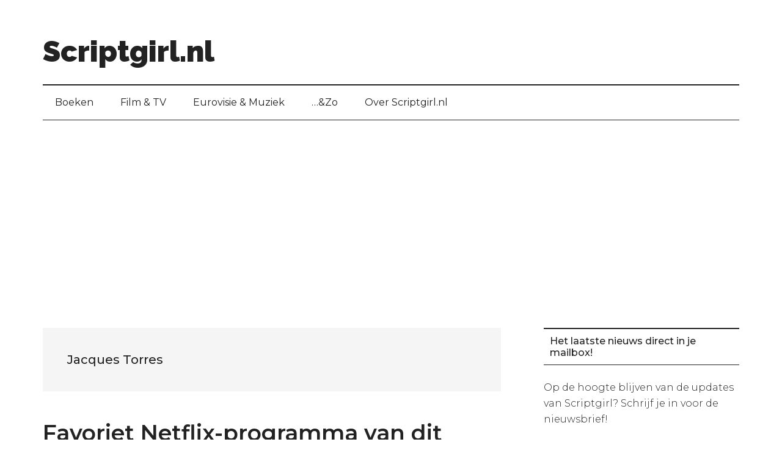

--- FILE ---
content_type: text/html; charset=utf-8
request_url: https://www.google.com/recaptcha/api2/aframe
body_size: 268
content:
<!DOCTYPE HTML><html><head><meta http-equiv="content-type" content="text/html; charset=UTF-8"></head><body><script nonce="R1k3iKcsf9i9XQRMDLWcKA">/** Anti-fraud and anti-abuse applications only. See google.com/recaptcha */ try{var clients={'sodar':'https://pagead2.googlesyndication.com/pagead/sodar?'};window.addEventListener("message",function(a){try{if(a.source===window.parent){var b=JSON.parse(a.data);var c=clients[b['id']];if(c){var d=document.createElement('img');d.src=c+b['params']+'&rc='+(localStorage.getItem("rc::a")?sessionStorage.getItem("rc::b"):"");window.document.body.appendChild(d);sessionStorage.setItem("rc::e",parseInt(sessionStorage.getItem("rc::e")||0)+1);localStorage.setItem("rc::h",'1768630831219');}}}catch(b){}});window.parent.postMessage("_grecaptcha_ready", "*");}catch(b){}</script></body></html>

--- FILE ---
content_type: application/javascript
request_url: https://prism.app-us1.com/?a=476017617&u=https%3A%2F%2Fwww.scriptgirl.nl%2Ftag%2Fjacques-torres%2F
body_size: 124
content:
window.visitorGlobalObject=window.visitorGlobalObject||window.prismGlobalObject;window.visitorGlobalObject.setVisitorId('5999bd66-131b-4fdc-879b-ad284fd6da00', '476017617');window.visitorGlobalObject.setWhitelistedServices('tracking', '476017617');